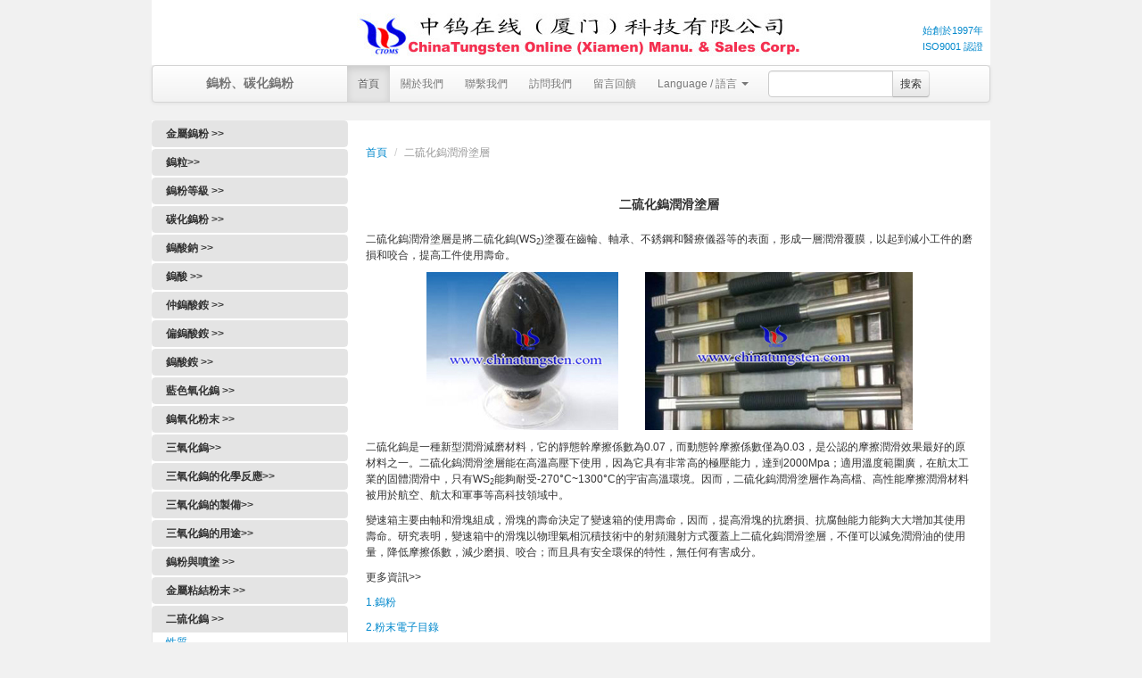

--- FILE ---
content_type: text/html
request_url: http://tungsten-powder.com/traditional/tungsten-disulfide-lubricant-coating.html
body_size: 9874
content:
<!doctype html>
<html lang="zh">
<head>
<meta charset="UTF-8" />
<title>二硫化鎢潤滑塗層--二硫化鎢專業生產商與供應商</title>
<meta name="description"
content="二硫化鎢潤滑塗層是將WS2塗覆在齒輪、軸承、不銹鋼和醫療儀器等的表面，形成一層潤滑覆膜，利用二硫化鎢的潤滑特性，減少摩擦，提高使用壽命。">
<meta name="keywords"
content="二硫化鎢潤滑塗層">
<link href="css/bootstrap.min.css" rel="stylesheet" media="screen">
<link href="favicon.ico" rel="shortcut icon" type="image/x-icon" />
<!--[if lte IE 6]>
<link href="css/bootstrap-ie6.css" rel="stylesheet" type="text/css">
<link href="css/ie.css" rel="stylesheet" type="text/css">
<![endif]-->
<link href="css/style.css" rel="stylesheet" media="screen" />
<link href="favicon.ico" rel="shortcut icon" type="image/x-icon" />
</head>
<body>
<div class="container"> 
  <!-- 頭部 -->
  <div id="header"><span class="pl"><img src="../pic/logo.jpg" border="0"></span>
    <span class="cert"><a target="_blank" href="http://cn.chinatungsten.com/chinatungsten-established.html" class="certfont">始創於1997年</a><br><a target="_blank" href="http://cn.chinatungsten.com/chinatungsten-iso.html" class="certfont">ISO9001 認證</a></span>
  </div>
  <div class="clearfix"></div>
  <!-- 導航 -->
  <div class="navbar">
    <div class="navbar-inner"><a class="brand brand_add" href="#">鎢粉、碳化鎢粉</a>
      <ul class="nav">
        <li class="active"><a href="index.htm">首頁</a> </li>
        <li><a href="about.html">關於我們</a></li>
        <li><a href="contact.html">聯繫我們</a></li>
        <li><a href="visit.html">訪問我們</a></li>
        <li><a href="feedback.html">留言回饋</a></li>
        <li class="dropdown"> <a href="#" class="dropdown-toggle" data-toggle="dropdown" >Language / 語言 <b class="caret"></b></a>
          <ul class="dropdown-menu" role="menu" aria-labelledby="dLabel"> <li><a href="../chinese/index.htm">简体中文</a></li>
        <li><a href="../japanese/index.htm">日本語</a></li>
<li><a href="../index.htm">English </a></li>
            <li><a href="../german/index.htm">Deutsch</a></li>
            <li><a href="../french/index.htm">Français</a></li>
             <li><a href="../portuguese/index.htm">Português</a></li>
            <li><a href="../spanish/index.htm">Español</a></li>
            <li><a href="../Language.html">更多 >></a></li>
          </ul>
        </li>
      </ul>
      <form class="navbar-form pull-left">
        <div class="input-append">
          <input class="span2" id="appendedInputButton" type="text">
          <button class="btn" type="button">搜索</button>
        </div>
      </form>
    </div>
  </div>
  <!-- Content -->
  <div id="content">
    <div class="row"> 
      <!-- 左側導航 -->
           <div class="span3">
        <div class="accordion" id="accordion2">
          <div class="accordion-group">
            <div class="accordion-heading"> <strong class="accordion-toggle" data-toggle="collapse" data-parent="#accordion2" href="#collapse1">金屬鎢粉 >></strong></div>
            <div id="collapse1" class="accordion-body collapse ">
              <div class="accordion-inner"><a href="index.htm">鎢粉</a></div>
              <div class="accordion-inner"><a href="tungsten-powder-producing-method.html" >製備方法</a></div>        
            <div class="accordion-inner"><a href="tungsten-powder-application.html" >應用</a></div>   

              <div class="accordion-inner"><a href="National-Standard-of-Tungsten-Powder.html">鎢粉國家標準</a></div>
              <div class="accordion-inner"><a href="tungsten_powder.html">金屬鎢粉</a></div>
              <div class="accordion-inner"><a href="nano_tungsten_powder.html">納米鎢粉</a></div>
              <div class="accordion-inner"><a href="ultrafine_tungsten_powder.html">超細鎢粉</a></div>
              <div class="accordion-inner"><a href="fine_tungsten_powder.html">細鎢粉</a></div>
              <div class="accordion-inner"><a href="coarse_tungsten_powder.html">粗鎢粉</a></div>
 <div class="accordion-inner"><a href="coarse-tungsten-powder-producing-method.html">粗顆粒鎢粉製備方法</a></div> <div class="accordion-inner"><a href="fine-tungsten-powder-producing-method.html">細顆粒鎢粉製備方法</a></div>
<div class="accordion-inner"><a href="tungsten-powder-production-method.html">鎢粉生產方法</a></div>

              <div class="accordion-inner"><a href="crystalline_tungsten_powder.html">結晶鎢粉</a></div>
              <div class="accordion-inner"><a href="granulated_tungsten_powder.html">鎢粉顆粒</a></div>
              <div class="accordion-inner"><a href="high_density_tungsten_powder.html">高密度鎢粉</a></div>
              <div class="accordion-inner"><a href="wide_specification_tungsten_powder.html">寬尺寸鎢粉</a></div>
         <div class="accordion-inner"><a href="Ready_to_Press_Powder.html">RTP 鎢粉</a></div>
               <div class="accordion-inner"><a href="high-purity-tungsten-powder.html">高純鎢粉</a></div>
              <div class="accordion-inner"><a href="Sem-micrograph-of-tungsten-powder.html">鎢粉SEM照片</a></div>
<div class="accordion-inner"><a href="tungsten-powder-export.html">鎢粉出口</a></div>  
<div class="accordion-inner"><a href="waste-tungsten-powder.html">廢鎢粉</a></div>       
<div class="accordion-inner"><a href="titanium-tungsten-powder.html">鈦鎢粉</a></div>     
<div class="accordion-inner"><a href="titanium-tungsten-vanadium-powder.html">鈦釩鎢粉</a></div>
<div class="accordion-inner"><a href="spherical-tungsten-powder.html">球形鎢粉</a></div>  
<div class="accordion-inner"><a href="3D-printing-spherical-tungsten-powder-national-standard.html">球形鎢粉國家標準</a></div> 
<div class="accordion-inner"><a href="spherical-tungsten-powder-producing-method.html">球形鎢粉生產方法</a></div>  <div class="accordion-inner"><a href="3D-printing-performance-requirements-on-metal-powder.html">3D列印對金屬粉末的性能要求</a></div>  
<div class="accordion-inner"><a href="3D-printing-spherical-powder-preparation-method.html">3D列印球形粉末製備方法</a></div> <div class="accordion-inner"><a href="tungsten-slurry.html">鎢漿</a></div>
 <div class="accordion-inner"><a href="recycling-tungsten-material-national-standard.html">再生鎢原料行業標準YS/T 1704-2024</a></div>  </div>
          </div>
          <div class="accordion-group">
            <div class="accordion-heading"><strong class="accordion-toggle"><a class="dhlj" href="tungsten_granule.html" style="color:#333">鎢粒>></a></strong></div>
          </div>
            <div class="accordion-group">
            <div class="accordion-heading"><strong class="accordion-toggle" data-toggle="collapse" data-parent="#accordion2" href="#collapse2">鎢粉等級 >></strong></div>
            <div id="collapse2" class="accordion-body collapse ">
              <div class="accordion-inner"><a href="tungsten_powder_grades.html" >鎢粉等級</a></div>
              <div class="accordion-inner"><a href="fsss.html">費氏細微性</a></div>
              <div class="accordion-inner"><a href="particle_size_distribution.html">細微性分佈</a></div>
              <div class="accordion-inner"><a href="sgs_certificate.html">SGS 報告</a></div><div class="accordion-inner"><a href="reach_certificate.html">REACH 證</a></div>
<div class="accordion-inner"><a href="hydrogen-rotary-furnace-difference.html">逆氫回轉爐和順逆氫回轉爐的區別</a></div>
    <div class="accordion-inner"><a href="hydrogen-production-equipment.html">制氫設備</a></div>
    <div class="accordion-inner"><a href="hydrogen-reduction-furnace.html">鎢粉氫還原爐</a></div>

            </div>
          </div>
          <div class="accordion-group">
            <div class="accordion-heading"><strong class="accordion-toggle" data-toggle="collapse" data-parent="#accordion2" href="#collapse3">碳化鎢粉 >></strong></div>
            <div id="collapse3" class="accordion-body collapse ">
              <div class="accordion-inner"><a href="tungsten_carbide_powder.html">碳化鎢粉</a></div>
               <div class="accordion-inner"><a href="tungsten-carbide-powder-specification.html" >碳化鎢粉規格</a></div>     
          <div class="accordion-inner"><a href="tungsten-carbide-powder-producing-method.html" >製備方法</a></div>  
           <div class="accordion-inner"><a href="tungsten-carbide-powder-application.html" >用途</a></div> 
              <div class="accordion-inner"><a href="National-Standard-of-Tungsten-Carbide-Powder.html">碳化鎢粉國家標準</a></div>
              <div class="accordion-inner"><a href="nano_tungsten_carbide_powder.html">納米碳化鎢粉</a></div>
              <div class="accordion-inner"><a href="fine_tungsten_carbide_powder.html">細碳化鎢粉</a></div>  <div class="accordion-inner"><a href="cast_tungsten_carbide_powder.html">鑄造碳化鎢粉</a></div>
  <div class="accordion-inner"><a href="spherical-cast-tungsten-carbide-powder.html">球形鑄造碳化鎢粉</a></div>
   <div class="accordion-inner"><a href="macro-tungsten-carbide-powder.html">單晶碳化鎢粉</a></div>

              <div class="accordion-inner"><a href="Sem-micrograph-of-tungsten-carbide-powder.html">碳化鎢粉SEM照片</a></div>
              <div class="accordion-inner"><a href="native-tungsten-carbide-powder.html" >原生碳化鎢粉</a></div>  
                  <div class="accordion-inner"><a href="reproduced-tungsten-carbide-powder.html" >再生碳化鎢粉</a></div>         
                  <div class="accordion-inner"><a href="nickle-based-tungsten-carbide-powder.html" >鎳基碳化鎢粉</a></div>   
<div class="accordion-inner"><a href="what-are-applications-of-tungsten-carbide-powder.html">碳化鎢粉有哪些用途？</a></div>
   <div class="accordion-inner"><a href="tungsten-carbide-powder-particle-size-sieving-standard.html">碳化鎢粉的細微性過篩標準</a></div>
 <div class="accordion-inner"><a href="tungsten-carbide-powder-content.html">碳化鎢粉的主含量和雜質含量</a></div>
 <div class="accordion-inner"><a href="tungsten-carbide-powder-grade.html">碳化鎢粉牌號</a></div>
 <div class="accordion-inner"><a href="what-is-tungsten-carbide.html">什麼是鎢的碳化物？</a></div>
 <div class="accordion-inner"><a href="what-is-tungsten-carbide-powder-TCP.html">什麼是碳化鎢粉？</a></div>
 <div class="accordion-inner"><a href="tungsten-carbide-powder-price-affecting-factor.html">碳化鎢粉價格決定因素</a></div>
 <div class="accordion-inner"><a href="different-size-WC-powder-application.html">不同細微性的碳化鎢粉用途有什麼不同？</a></div>
 <div class="accordion-inner"><a href="What-Is-Carbon-Content-Corresponding-Different-Oxygen-Content-of-Tungsten-Carbide-Powder.html">碳化鎢粉不同的氧含量對應的配碳量是多少？</a></div>
 <div class="accordion-inner"><a href="What-Is the-Carbon-Mixing-to-Different-Carbon-Content-of-Tungsten-Carbide-Powder.html">碳化鎢粉不同的碳含量對應的配碳量是多少？</a></div>
 <div class="accordion-inner"><a href="free-carbon-in-tungsten-carbide-powder-and-its-effect-on-cemented-carbide.html">碳化鎢粉的游離碳及其對硬質合金的影響</a></div>
 <div class="accordion-inner"><a href="carbon-content-of-tungsten-carbide-powder.html">碳化鎢粉的碳含量是多少？</a></div>
 <div class="accordion-inner"><a href="how-is-tungsten-carbide-powder-mixed-with-carbon.html">碳化鎢粉的是如何配碳的？</a></div>
 <div class="accordion-inner"><a href="factors-affecting-carbonization-process-tungsten-carbide-powder.html">碳化鎢粉碳化過程有哪些影響因素？</a></div>
 <div class="accordion-inner"><a href="what-are-preparation-methods-of-ultra-coarse-tungsten-carbide-powder.html">超粗碳化鎢粉有哪些生產製備方法？</a></div>
 <div class="accordion-inner"><a href="what-is-carburization.html">什麼是滲碳？</a></div>
<div class="accordion-inner"><a href="what-is-decarbonization.html">什麼是脫碳？</a></div>
<div class="accordion-inner"><a href="production-methods-of-ultrafine-tungsten-carbide-powder.html">超細碳化鎢粉的生產方法有哪些？</a></div>
<div class="accordion-inner"><a href="what-are-main-industrial-production-method-of-tungsten-carbide-powder.html">碳化鎢粉的主要工業生產方法是什麼？</a></div>
<div class="accordion-inner"><a href="what-are-main-physical-properties-of-tungsten-carbide-powder.html">碳化鎢粉的主要物理性質有哪些？</a></div>
<div class="accordion-inner"><a href="packaging-storage-transportation-conditions-of-tungsten-carbide-powder.html">碳化鎢粉國標規定的包裝儲運條件</a></div>
<div class="accordion-inner"><a href="what-is-difference-between-crystal-structure-of-WC-and-W2C.html">WC和W2C的晶體結構有什麼不同？</a></div>
<div class="accordion-inner"><a href="what-is-toxicity-of-tungsten-carbide-powder-and-how-to-protect.html">碳化鎢粉的有哪些毒性？如何防護？</a></div>
<div class="accordion-inner"><a href="what-are-methods-of-producing-tungsten-carbide-powder.html">碳化鎢粉生產製備有哪些方法？</a></div>
<div class="accordion-inner"><a href="safety-information-of-tungsten-carbide-powder.html">碳化鎢粉的安全資訊有哪些？</a></div>
<div class="accordion-inner"><a href="crystalline-tungsten-powder-production-method.html">結晶碳化鎢粉的生產工藝</a></div>
<div class="accordion-inner"><a href="superfine-tungsten-carbide-powder.html">超細碳化鎢粉</a></div>
<div class="accordion-inner"><a href="nano-tungsten-carbide-powder.html">納米碳化鎢粉</a></div>
<div class="accordion-inner"><a href="crystalline-tungsten-carbide-powder.html">結晶碳化鎢粉</a></div>
<div class="accordion-inner"><a href="tungsten-compound-carbide-powder.html">鎢的複式碳化物</a></div>
<div class="accordion-inner"><a href="composite-thermal-spray-powder-WC-powder.html">複式碳化鎢熱噴塗粉末 </a></div>
<div class="accordion-inner"><a href="spherical-tungsten-carbide-powder.html">球形碳化鎢粉</a></div>
<div class="accordion-inner"><a href="reproduced-tungsten-carbide-powder.html">再生碳化鎢粉</a></div>
<div class="accordion-inner"><a href="spherical-cast-tungsten-carbide-powder-producing-method.html">球形鑄造碳化鎢粉的製備技術</a></div>

</div>
          </div>
           <div class="accordion-group">
            <div class="accordion-heading"><strong class="accordion-toggle" data-toggle="collapse" data-parent="#accordion2" href="#collapse4">鎢酸鈉 >></strong></div>
            <div id="collapse4" class="accordion-body collapse">
<div class="accordion-inner"><a href="sodium-tungstate-producing-method.html">製備方法</a></div>
 <div class="accordion-inner"><a href="sodium-tungstate-property.html">性質</a></div>
 <div class="accordion-inner"><a href="sodium-tungstate-application.html">用途</a></div>
 <div class="accordion-inner"><a href="sodium-tungstate-chemical-reaction.html">化學反應</a></div>
 <div class="accordion-inner"><a href="sodium-tungstate-purification.html">除雜</a></div>
 <div class="accordion-inner"><a href="sodium-tungstate-tungsten-content-test.html">鎢含量測試方法</a></div>
 <div class="accordion-inner"><a href="sodium-tungstate-solution.html">鎢酸鈉溶液的配置</a></div>
 <div class="accordion-inner"><a href="sodium-tungstate-hydrothermal-synthesis-tungsten-trioxide.html">水熱法合成三氧化鎢</a></div>
 <div class="accordion-inner"><a href="sodium-tungstate-catalyze-hydrogen-peroxide.html">鎢酸鈉催化雙氧水</a></div>
 <div class="accordion-inner"><a href="medical-sodium-tungstate.html">醫用鎢酸鈉</a></div>
  <div class="accordion-inner"><a href="sodium-tungstate-indicator.html">鎢酸鈉指示劑</a></div>
 <div class="accordion-inner"><a href="sodium-tungstate-catalyst.html">鎢酸鈉催化劑</a></div>
 <div class="accordion-inner"><a href="sodium-tungstate-fire-proof-material.html">鎢酸鈉防火材料</a></div>
 <div class="accordion-inner"><a href="sodium-tungstate-sodium-molybdate-difference.html">鎢酸鈉和鉬酸鈉區別</a></div>  
  <div class="accordion-inner"><a href="sodium-tungstate-sodium-tungstate-dihydrate-difference.html">鎢酸鈉和二水合鎢酸鈉區別</a></div>   <div class="accordion-inner"><a href="sodium-polytungstate-ultrasonic-high-speed-centrifugation.html">多鎢酸鈉超聲高速離心法</a></div>     
  <div class="accordion-inner"><a href="sodium-metatungstate.html">偏鎢酸鈉</a></div>
   <div class="accordion-inner"><a href="sodium-polytungstate.html">聚鎢酸鈉</a></div>
      <div class="accordion-inner"><a href="sodium-tungstate-dihydrate.html">鎢酸鈉二水合物</a></div>
             </div>
          </div>
            <div class="accordion-group">
            <div class="accordion-heading"><strong class="accordion-toggle" data-toggle="collapse" data-parent="#accordion2" href="#collapse5">鎢酸 >></strong></div>
            <div id="collapse5" class="accordion-body collapse">
<div class="accordion-inner"><a href="tungstic-acid-property.html">性質</a></div>
<div class="accordion-inner"><a href="tungstic-acid-producing-method.html">生產工藝</a></div>
<div class="accordion-inner"><a href="tungstic-acid-precipitation-method-testing-protein-content.html">沉澱法測蛋白質含量</a></div>
<div class="accordion-inner"><a href="tungstate-radical.html">鎢酸根</a></div>
<div class="accordion-inner"><a href="tungstate-radical-concentration-test.html">鎢酸根濃度測定</a></div>
<div class="accordion-inner"><a href="white-tungstic-acid.html">白鎢酸</a></div>
<div class="accordion-inner"><a href="white-yellow-tungstic-acid-difference.html">白鎢酸和黃鎢酸區別</a></div>
           </div>
          </div>
            <div class="accordion-group">
            <div class="accordion-heading"><strong class="accordion-toggle" data-toggle="collapse" data-parent="#accordion2" href="#collapse6">仲鎢酸銨 >></strong></div>
            <div id="collapse6" class="accordion-body collapse">
   <div class="accordion-inner"><a href="what-is-ammonium-paratungstate.html">什麼是仲鎢酸銨</a></div>
     <div class="accordion-inner"><a href="ammonium-paratungstate-property.html">性質</a></div>
     <div class="accordion-inner"><a href="ammonium-paratungstate-producing-method.html">生產工藝</a></div>
     <div class="accordion-inner"><a href="ammonium-paratungstate-decomposition.html">仲鎢酸銨分解</a></div>
    <div class="accordion-inner"><a href="ammonium-paratungstate-crystallization.html">蒸發結晶</a></div>
     <div class="accordion-inner"><a href="ammonium-paratungstate-application.html">用途</a></div>
      <div class="accordion-inner"><a href="ammonium-paratungstate-national-standard.html">國家標準</a></div>
       <div class="accordion-inner"><a href="ammonium-paratungstate-sodium-removing.html">除鈉</a></div>
        <div class="accordion-inner"><a href="ammonium-paratungstate-producing-ammonium-metatungstate.html">制取偏鎢酸銨</a></div>
         <div class="accordion-inner"><a href="ammonium-paratungstate-ammonium-tungstate-difference.html">仲鎢酸銨和鎢酸銨的區別</a></div>
          <div class="accordion-inner"><a href="ammonium-paratungstate-ask-question.html">仲鎢酸銨常見問題解答</a></div>
           </div>
          </div>
            <div class="accordion-group">
            <div class="accordion-heading"><strong class="accordion-toggle" data-toggle="collapse" data-parent="#accordion2" href="#collapse7">偏鎢酸銨 >></strong></div>
            <div id="collapse7" class="accordion-body collapse">
  <div class="accordion-inner"><a href="ammonium-metatungstate-hydrate.html">偏鎢酸銨水合物</a></div>
  <div class="accordion-inner"><a href="ammonium-metatungstate-property.html">性質</a></div>
    <div class="accordion-inner"><a href="ammonium-metatungstate-producing-method.html">生產方法</a></div>
    <div class="accordion-inner"><a href="ammonium-metatungstate-application.html">用途</a></div>
    <div class="accordion-inner"><a href="ammonium-metatungstate-national-standard.html">偏鎢酸銨國家標準</a></div>
     <div class="accordion-inner"><a href="ammonium-metatungstate-producing-tungsten-trioxide.html">偏鎢酸銨製備三氧化鎢</a></div>
     <div class="accordion-inner"><a href="AMT-ammonium-tungstate-difference.html">偏鎢酸銨與鎢酸銨區別</a></div>
     <div class="accordion-inner"><a href="AMT-ammonium-metavanadate-difference.html">偏鎢酸銨與偏釩酸銨區別</a></div>
    <div class="accordion-inner"><a href="AMT-APT-difference.html">偏鎢酸銨與仲鎢酸銨區別</a></div>
<div class="accordion-inner"><a href="ammonium-metatungstate-ask-question.html">偏鎢酸銨常見問題解答</a></div>
            </div>
          </div>
           <div class="accordion-group">
            <div class="accordion-heading"><strong class="accordion-toggle" data-toggle="collapse" data-parent="#accordion2" href="#collapse8">鎢酸銨 >></strong></div>
            <div id="collapse8" class="accordion-body collapse">
 <div class="accordion-inner"><a href="ammonium-tungstate.html">鎢酸銨</a></div>
   <div class="accordion-inner"><a href="ammonium-tungstate-property.html">性質</a></div>
    <div class="accordion-inner"><a href="ammonium-tungstate-pentahydrate.html">五水合鎢酸銨</a></div>
     <div class="accordion-inner"><a href="ammonium-tungstate-extraction.html">萃取法製備鎢酸銨</a></div>
      <div class="accordion-inner"><a href="ammonium-tungstate-hydrochloric-acid-reaction.html">與鹽酸反應</a></div>
       <div class="accordion-inner"><a href="ammonium-tungstate-catalyst.html">催化劑</a></div>
    <div class="accordion-inner"><a href="ammonium-tungstate-sulfide.html">硫代鎢酸銨</a></div>
         <div class="accordion-inner"><a href="metatungstate.html">偏鎢酸鹽</a></div>          
            </div>
          </div> 
            <div class="accordion-group"> <div class="accordion-heading"><strong class="accordion-toggle" data-toggle="collapse" data-parent="#accordion2" href="#collapse9">藍色氧化鎢 >></strong></div>
            <div id="collapse9" class="accordion-body collapse">
<div class="accordion-inner"><a href="tungsten-blue.html">鎢藍</a></div>
<div class="accordion-inner"><a href="blue-tungsten-oxide-reducing-furnace.html">藍鎢還原爐</a></div>
<div class="accordion-inner"><a href="blue-tungsten-oxide-producing-method.html">製備方法</a></div>
<div class="accordion-inner"><a href="blue-tungsten-oxide-application.html">應用</a></div>
<div class="accordion-inner"><a href="tungsten-blue-reducing-potassium-dichromate.html">重鉻酸鉀和鎢藍反應</a></div>
           </div>
          </div>
      <div class="accordion-group">
            <div class="accordion-heading"><strong class="accordion-toggle" data-toggle="collapse" data-parent="#accordion2" href="#collapse10">鎢氧化粉末 >></strong></div>
            <div id="collapse10" class="accordion-body collapse">
            <div class="accordion-inner"><A href="tungsten_oxide.html">氧化鎢</a></div>
              <div class="accordion-inner"><a href="tungsten-oxide-national-standard.html">氧化鎢的國家標準</a></div>
              <div class="accordion-inner"><a href="Tungsten_Trioxide.html">三氧化鎢</a></div>
              <div class="accordion-inner"><a href="Yellow_Tungsten_Oxide.html">黃色氧化鎢</a></div>
              <div class="accordion-inner"><A href="Blue_Tungsten_Oxide.html">藍色氧化鎢</A></div>
              <div class="accordion-inner"><A href="violet_tungsten_oxide.html">紫色氧化鎢</A></div>
              <div class="accordion-inner"><A href="tungsten-dioxide.html">二氧化鎢</A></div>
              <div class="accordion-inner"><a href="Tungstic_Acid.html">鎢酸</a></div>
              <div class="accordion-inner"><a href="ammonium_metatungstate.html">偏鎢酸銨</a></div>
              <div class="accordion-inner"><a href="ammonium_paratungstate.html">仲鎢酸銨</a></div>
              <div class="accordion-inner"><a href="Calcium_Tungstate.html">鎢酸鈣</a></div>
              <div class="accordion-inner"><a href="Sodium_Tungstate.html">鎢酸鈉</a></div>
              <div class="accordion-inner"><a href="Sem-micrograph-of-tungsten-oxide.html">氧化鎢SEM照片</a></div>
              <div class="accordion-inner"><a href="Sem-micrograph-of-ammonium-metatungstate.html">偏鎢酸銨SEM照片</a></div>
              <div class="accordion-inner"><a href="sem-micrograph-of-ammonium-paratungstate.html">仲鎢酸銨SEM照片</a></div>
            </div>
          </div> 
           <div class="accordion-group">
            <div class="accordion-heading"><strong class="accordion-toggle" data-toggle="collapse" data-parent="#accordion2" href="#collapse11">三氧化鎢>></strong></div>
            <div id="collapse11" class="accordion-body collapse">
            <div class="accordion-inner"><A href="tungsten-trioxide-standard.html">國家標準</a></div>
<div class="accordion-inner"><A href="tungsten-trioxide-spectrum.html">圖譜</a></div>
<div class="accordion-inner"><A href="tungsten-trioxide-content-measurement.html">含量測試方法</a></div>
<div class="accordion-inner"><A href="tungsten-trioxide-chinatungsten.html">三氧化二鎢</a></div>
<div class="accordion-inner"><A href="tungsten-trioxide-orthorhombic-phase.html">正交相三氧化鎢</a></div>
<div class="accordion-inner"><A href="hexagonal-WO3.html">六方相三氧化鎢</a></div>          
<div class="accordion-inner"><A href="nano-tungsten-trioxide-property.html">納米三氧化鎢</a></div>                  </div>
          </div>    
       <div class="accordion-group">
            <div class="accordion-heading"><strong class="accordion-toggle" data-toggle="collapse" data-parent="#accordion2" href="#collapse12">三氧化鎢的化學反應>></strong></div>
            <div id="collapse12" class="accordion-body collapse">
<div class="accordion-inner"><A href="WO3-hydrogen-fluoride-reaction.html">WO3與氟化氫反應</a></div>    
 <div class="accordion-inner"><A href="WO3-calcium-hydroxide-reaction.html">WO3與氫氧化鈣反應</a></div>    
  <div class="accordion-inner"><A href="WO3-CO-reaction.html">WO3與一氧化碳反應</a></div>    
   <div class="accordion-inner"><A href="WO3-Ag2O-reaction.html">WO3與氧化銀反應</a></div>       <div class="accordion-inner"><A href="tungsten-trioxide-hydrogen-reduction.html">氫氣還原三氧化鎢</a></div>   
              </div>
          </div>       
           <div class="accordion-group">
            <div class="accordion-heading"><strong class="accordion-toggle" data-toggle="collapse" data-parent="#accordion2" href="#collapse13">三氧化鎢的製備>></strong></div>
            <div id="collapse13" class="accordion-body collapse">
<div class="accordion-inner"><A href="hydrothermal-method-producing-tungsten-trioxide.html">水熱法製備三氧化鎢</a></div>    
  <div class="accordion-inner"><A href="tungsten-trioxide-and-concentrate.html">鎢精礦製備三氧化鎢</a></div>  
 <div class="accordion-inner"><A href="sodium-tungstate-producing-tungsten-trioxide.html">鎢酸鈉製備三氧化鎢</a></div>    
  <div class="accordion-inner"><A href="APT-producing-tungsten-trioxide.html">仲鎢酸銨製備三氧化鎢</a></div>    
    <div class="accordion-inner"><A href="assistant-agent-affect-tungsten-trioxide-production.html">輔助劑對製備三氧化鎢的影響</a></div>  
</div>
</div>      
<div class="accordion-group">
            <div class="accordion-heading"><strong class="accordion-toggle" data-toggle="collapse" data-parent="#accordion2" href="#collapse14">三氧化鎢的用途>></strong></div>
            <div id="collapse14" class="accordion-body collapse">  
<div class="accordion-inner"><A href="WO3-producing-tungsten-product.html">製備鎢產品</a></div>
<div class="accordion-inner"><A href="WO3-aluminothermy-tungsten-powder.html">鋁熱法製備鎢粉</a></div>
<div class="accordion-inner"><A href="tungsten-trioxide-testing-sulphur.html">測硫用三氧化鎢</a></div>    
<div class="accordion-inner"><A href="tungsten-trioxide-target.html">三氧化鎢靶材</a></div>    
<div class="accordion-inner"><A href="tungsten-trioxide-ceramic.html">三氧化鎢陶瓷</a></div>    
 <div class="accordion-inner"><A href="tungsten-trioxide-catalyst.html">三氧化鎢催化劑</a></div>    
  <div class="accordion-inner"><A href="tungsten-trioxide-smart-window.html">三氧化鎢調光玻璃</a></div>    
        <div class="accordion-inner"><A href="tungsten-trioxide-shielding-material.html">三氧化鎢遮罩材料</a></div>    
        <div class="accordion-inner"><A href="tungsten-trioxide-SCR.html">三氧化鎢在SCR催化劑中的作用</a></div>    
   <div class="accordion-inner"><A href="tungsten-trioxide-photocatalyst-hydrolysis-hydrogen.html">三氧化鎢光催化劑水解氫</a></div>   
<div class="accordion-inner"><A href="tungsten-trioxide-electrochromic-thin-film.html">電致變色薄膜</a></div>    
<div class="accordion-inner"><A href="tungsten-trioxide-fuel-cell-carrier.html">燃料電池載體</a></div>    
<div class="accordion-inner"><A href="tungsten-trioxide-producing-resister-element.html">製備電阻元件</a></div>    
            </div>
</div>                          
         <div class="accordion-group">
            <div class="accordion-heading"><strong class="accordion-toggle" data-toggle="collapse" data-parent="#accordion2" href="#collapse15">鎢粉與噴塗 >></strong></div>
            <div id="collapse15" class="accordion-body collapse">
             <div class="accordion-inner"><a href="Thermal_Spray.html" >熱噴塗</a></div>
    <div class="accordion-inner"><a href="Detonation_Flame_Spraying.html" >爆炸火焰噴塗</a></div>
          <div class="accordion-inner"><a href="Powder_Flame_Spray.html" >火焰噴塗</a></div>
        <div class="accordion-inner"><a href="Molten_Metal_Flame_Spray.html" >金屬噴塗</a></div>
              <div class="accordion-inner"><a href="High_Velocity_Oxyfuel_Spraying.html" >高速氧燃氣噴塗</a></div>
              <div class="accordion-inner"><a href="Plasma_Spray.html" >等離子噴塗</a></div>
              <div class="accordion-inner"><a href="Cold_Spray.html" >冷噴塗</a></div>
              <div class="accordion-inner"><a href="Electric_Arc_Spray.html" >電弧噴塗</a></div>    <div class="accordion-inner"><a href="Ceramic_Rod_Flame_Spraying.html" >陶瓷熱噴塗</a></div>
       <div class="accordion-inner"><a href="thermal-spray-powder.html" >鎢噴塗粉</a></div>
<div class="accordion-inner"><a href="thermal-spray-powder-WC-Co-agglomerated.html" >噴塗粉WC-Co燒結料</a></div>
<div class="accordion-inner"><a href="thermal-spray-powder-WC-Co-crushed.html" >噴塗粉WC-Co破碎料</a></div>
<div class="accordion-inner"><a href="thermal-spray-powder-WC-Co-Cr-crushed.html" >噴塗粉WC-Co-Cr破碎料</a></div>
<div class="accordion-inner"><a href="thermal-spray-powder-WC-Co-Cr-agglomerated.html" >噴塗粉WC-Co-Cr燒結料</a></div>
<div class="accordion-inner"><a href="thermal-spray-powder-WC-Ni-Cr.html" >噴塗粉WC-Ni-Cr</a></div>
<div class="accordion-inner"><a href="thermal-spray-powder-WC-Ni.html" >噴塗粉WC-Ni</a></div>

            </div>
          </div>
  <div class="accordion-group">
            <div class="accordion-heading"><strong class="accordion-toggle" data-toggle="collapse" data-parent="#accordion2" href="#collapse16">金屬粘結粉末 >></strong></div>
            <div id="collapse16" class="accordion-body collapse">
              <div class="accordion-inner"><a href="Iron_Powder.html" >鐵粉</a></div>
              <div class="accordion-inner"><a href="Nickel_Powder.html" >鎳粉</a></div>
              <div class="accordion-inner"><a href="Copper_Powder.html" >銅粉</a></div>
              <div class="accordion-inner"><a href="Cobalt_Powder.html" >鈷粉</a></div>
              <div class="accordion-inner"><a href="Molybdenum_powder.html" >鉬粉</a></div>
          <div class="accordion-inner"><a href="Niobium_Carbide_Powder.html" >碳化鈮粉</a></div>
         <div class="accordion-inner"><a href="Tantalum_Carbide_Powder.html" >碳化鉭粉</a></div>
            </div>
          </div>
           <div class="accordion-group">   <div class="accordion-heading"><strong class="accordion-toggle" data-toggle="collapse" data-parent="#accordion2" href="#collapse17">二硫化鎢 >></strong></div>
            <div id="collapse17" class="accordion-body collapse in">
    <div class="accordion-inner"><a href="tungsten-disulfide-property.html">性質</a></div>
    <div class="accordion-inner"><a href="tungsten-disulfide-specification.html">規格</a></div>
<div class="accordion-inner"><a href="tungsten-disulfide-structure.html">結構</a></div>                   
<div class="accordion-inner"><a href="tungsten-disulfide-producing-method.html">製備方法</a></div>      
<div class="accordion-inner"><a href="hydrothermal-synthesis-tungsten-disulfide.html">水熱合成法</a></div>       
<div class="accordion-inner"><a href="tungsten-disulfide-raman-spectrum.html">二硫化鎢拉曼光譜</a></div>       
<div class="accordion-inner"><a href="tungsten-disulfide-xrd.html">二硫化鎢XRD圖譜</a></div>  
<div class="accordion-inner"><a href="tungsten-disulfide-application.html">用途</a></div>   
<div class="accordion-inner"><a href="tungsten-disulfide-spray.html">二硫化鎢噴塗</a></div>    <div class="accordion-inner"><a href="tungsten-disulfide-lubricant-coating.html">二硫化鎢潤滑劑</a></div>          
<div class="accordion-inner"><a href="nano-tungsten-disulfide.html">納米二硫化鎢</a></div>   
<div class="accordion-inner"><a href="tungsten-disulfide-nanotube-preparation.html">二硫化鎢納米管製備</a></div>   
<div class="accordion-inner"><a href="tungsten-disulfide-nano-flake.html">二硫化鎢納米片</a></div>       
<div class="accordion-inner"><a href="tungsten-disulfide-flake.html">片狀二硫化鎢</a></div>   
<div class="accordion-inner"><a href="tungsten-trisulfide.html">三硫化鎢</a></div>          
          </div></div>
            <div class="accordion-group">
            <div class="accordion-heading"><strong class="accordion-toggle" data-toggle="collapse" data-parent="#accordion2" href="#collapse18">鎢化合物 >></strong></div>
            <div id="collapse18" class="accordion-body collapse">
               <div class="accordion-inner"><a href="tungsten-bronze.html">鎢青銅</a></div>
<div class="accordion-inner"><a href="cesium-tungsten-bronze-chinatungsten.html">銫鎢青銅</a></div>
<div class="accordion-inner"><a href="tungsten-bronze-ceramic-structure.html"> 鎢青銅陶瓷結構</a></div>
<div class="accordion-inner"><a href="tungsten-nitride.html"> 氮化鎢</a></div>
<div class="accordion-inner"><a href="tungsten-fluoride.html"> 氟化鎢</a></div>
<div class="accordion-inner"><a href="tungsten-diselenide.html"> 二硒化鎢</a></div>
<div class="accordion-inner"><a href="cerium-tungstate.html"> 氧化鎢鈰</a></div>
<div class="accordion-inner"><a href="tungsten-oxychloride.html"> 氧氯化鎢</a></div>
<div class="accordion-inner"><a href="nano-cesium-tungstate.html">納米鎢酸銫</a></div>
<div class="accordion-inner"><a href="nano-bismuth-tungstate.html">納米鎢酸鉍</a></div>
<div class="accordion-inner"><a href="silicotungstate.html">矽鎢酸鹽</a></div>
<div class="accordion-inner"><a href="silicotungstic-acid-hydrate.html">矽鎢酸水合物</a></div>
<div class="accordion-inner"><a href="silicon-tungsten-heteropoly-acid.html">矽鎢雜多酸</a></div>
<div class="accordion-inner"><a href="sodium-silicotungstate.html">矽鎢酸鈉</a></div>
<div class="accordion-inner"><a href="tungsten-chloride.html">氯化鎢</a></div>
<div class="accordion-inner"><a href="tungsten-trichloride.html">三氯化鎢</a></div>
<div class="accordion-inner"><a href="12-tungstosilicic-acid.html">12-鎢矽酸</a></div>
<div class="accordion-inner"><a href="tungsten-phosphide.html">磷化鎢</a></div>
<div class="accordion-inner"><a href="sodium-silicotungstate.html">矽鎢酸鈉</a></div>
</div>
</div>      
  <div class="accordion-group">
            <div class="accordion-heading"><strong class="accordion-toggle" data-toggle="collapse" data-parent="#accordion2" href="#collapse19">磷鎢酸 >></strong></div>
            <div id="collapse19" class="accordion-body collapse">
            <div class="accordion-inner"><a href="phosphotungstate.html">磷鎢酸</a></div>
<div class="accordion-inner"><a href="silver-phosphotungstate.html">磷鎢酸銀</a></div>
<div class="accordion-inner"><a href="silver-phosphotungstate-photocatalyst.html">磷鎢酸銀光催化劑</a></div>
<div class="accordion-inner"><a href="potassium-phosphotungstate.html">磷鎢酸鉀</a></div>
<div class="accordion-inner"><a href="lanthanum-phosphotungstate.html">磷鎢酸鑭</a></div>
<div class="accordion-inner"><a href="phosphorus-tungsten-heteropoly-acid.html">磷鎢雜多酸</a></div>
<div class="accordion-inner"><a href="heteropolyphosphatotungstate.html">磷鎢雜多酸鹽</a></div>
<div class="accordion-inner"><a href="copper-phosphotungstate.html">磷鎢酸銅</a></div>
<div class="accordion-inner"><a href="cesium-phosphotungstate.html">磷鎢酸銫</a></div>
<div class="accordion-inner"><a href="bismuth-phosphotungstate.html">磷鎢酸鉍</a></div>
<div class="accordion-inner"><a href="tungstophosphoric-acid-hydrate.html">鎢磷酸水合物</a></div>
<div class="accordion-inner"><a href="2-percent-phosphotungstic-acid-solution.html">磷鎢酸負染色液(2%)</a></div>
<div class="accordion-inner"><a href="3-percent-phosphotungstic-acid-solution.html">磷鎢酸負染色液(3%)</a></div>
<div class="accordion-inner"><a href="12-phosphotungstic-acid.html">12-磷鎢酸</a></div>
<div class="accordion-inner"><a href="12-tungstophosphoric-acid.html">12-鎢磷酸</a></div>
<div class="accordion-inner"><a href="12-tungstophosphoric-acid-hydrate.html">12-鎢磷酸水合物</a></div>
<div class="accordion-inner"><a href="dodecatungstophosphoric-acid.html">十二鎢磷酸</a></div>
<div class="accordion-inner"><a href="phosphotungstic-acid-hydrate.html">磷鎢酸水合物</a></div>
<div class="accordion-inner"><a href="phosphotungstic-acid-property.html">磷鎢酸性質</a></div>
<div class="accordion-inner"><a href="phosphotungstic-acid-application.html">磷鎢酸應用</a></div>
<div class="accordion-inner"><a href="phosphotungstic-acid-preparation-method.html">磷鎢酸製備方法 </a></div>
<div class="accordion-inner"><a href="phosphotungstic-acid-reduction-method.html">磷鎢酸還原法</a></div>
<div class="accordion-inner"><a href="phosphotungstic-acid-aqueous-solution.html">磷鎢酸水溶液</a></div>
<div class="accordion-inner"><a href="phosphotungstic-acid-desulfurization.html">磷鎢酸脫硫</a></div>
<div class="accordion-inner"><a href="phosphotungstic-acid-ionic-liquid-catalyst.html">磷鎢酸離子液體催化劑</a></div>
<div class="accordion-inner"><a href="phosphotungstic-acid-preventing-urinary-calculi.html">磷鎢酸防治泌尿系結石</a></div>
<div class="accordion-inner"><a href="phosphotungstic-acid-magnesium-precipitation-method.html">磷鎢酸-鎂沉澱法</a></div>
<div class="accordion-inner"><a href="phosphotungstic-acid-negative-staining.html">磷鎢酸負染色</a></div>
<div class="accordion-inner"><a href="phosphotungstic-acid-staining-solution-production-method.html">磷鎢酸染色液的生產方法</a></div>
<div class="accordion-inner"><a href="phosphotungstic-acid-sodium-phosphotungstate-difference.html">磷鎢酸和磷鎢酸鈉的區別</a></div>
<div class="accordion-inner"><a href="quaternary-ammonium-heteropolyphosphatotungstate.html">磷鎢雜多酸季銨鹽</a></div>
<div class="accordion-inner"><a href="phosphorus-zirconium-tungstate.html">磷鎢酸鋯</a></div>
<div class="accordion-inner"><a href="phosphorus-tungsten-heteropoly-acid-catalyst.html">磷鎢雜多酸催化劑</a></div>
<div class="accordion-inner"><a href="phosphatic-tungstic-vanadic-acid.html">磷鎢釩酸</a></div>
<div class="accordion-inner"><a href="phosphomolybdotungstic-acid.html">磷鉬鎢酸</a></div>
<div class="accordion-inner"><a href="phosphomolybdotungstic-acid-testing-tannin-content.html">磷鉬鎢酸測定鞣質含量</a></div>
<div class="accordion-inner"><a href="phosphomolybdium-tungstic-acid-colorimetric-method.html">磷鉬鎢酸比色法</a></div>
<div class="accordion-inner"><a href="12-tungstosilicic-acid-12-tungstophosphoric-acid-pareparation.html">十二鎢矽酸與十二鎢磷酸製備</a></div>
<div class="accordion-inner"><a href="tungsten-vanadophoric-heteropolyacid.html">磷鎢釩雜多酸</a></div>
 
</div></div>
         <div class="accordion-group">
            <div class="accordion-heading"><strong class="accordion-toggle"><a class="dhlj" href="E-Catalog_of_Powder.html" style="color:#333">粉末電子目錄 >></a></strong></div>
          </div>
        </div>
      </div>
      <!-- 右側內容區 -->
      <div class="span9"> 
        <!-- 麵包屑導航 -->
        <div id="breadcrumb">
        <ul class="breadcrumb">
          <li><a href="index.htm">首頁</a> <span class="divider">/</span></li>
            <li class="active">二硫化鎢潤滑塗層</li>
        </ul>
        </div>
        <!-- 內容 -->
        <div id="bodytext">
        <h1 class="center">二硫化鎢潤滑塗層</h1>

<p>二硫化鎢潤滑塗層是將二硫化鎢(WS<sub>2</sub>)塗覆在齒輪、軸承、不銹鋼和醫療儀器等的表面，形成一層潤滑覆膜，以起到減小工件的磨損和咬合，提高工件使用壽命。</p>
<p align="center"><img src="../pic/tungsten-disulfide-photo.jpg"  title="二硫化鎢照片" alt="二硫化鎢照片"><img style="padding-left:30px" src="../pic/tungsten-disulfide-lubricant-coating.jpg"  title="二硫化鎢潤滑塗層" alt="二硫化鎢潤滑塗層"></p>
<p>二硫化鎢是一種新型潤滑減磨材料，它的靜態幹摩擦係數為0.07，而動態幹摩擦係數僅為0.03，是公認的摩擦潤滑效果最好的原材料之一。二硫化鎢潤滑塗層能在高溫高壓下使用，因為它具有非常高的極壓能力，達到2000Mpa；適用溫度範圍廣，在航太工業的固體潤滑中，只有WS<sub>2</sub>能夠耐受-270°C~1300°C的宇宙高溫環境。因而，二硫化鎢潤滑塗層作為高檔、高性能摩擦潤滑材料被用於航空、航太和軍事等高科技領域中。</p>
<p>變速箱主要由軸和滑塊組成，滑塊的壽命決定了變速箱的使用壽命，因而，提高滑塊的抗磨損、抗腐蝕能力能夠大大增加其使用壽命。研究表明，變速箱中的滑塊以物理氣相沉積技術中的射頻濺射方式覆蓋上二硫化鎢潤滑塗層，不僅可以減免潤滑油的使用量，降低摩擦係數，減少磨損、咬合；而且具有安全環保的特性，無任何有害成分。</p>
		
		<p align="justify">更多資訊&gt;&gt;</p>
                <p align="justify"><a href="index.htm">1.鎢粉</a></p>
                <p align="justify"><a href="E-Catalog_of_Powder.html">2.粉末電子目錄</a></p>
<p align="justify"><a href="../pdf/terms-of-powder-metalury(chinese).pdf">3.金屬粉末冶金術語</a></p>
          <p>如果您對我們的產品感興趣，請隨時聯繫我們：<br />
            郵箱:<a href="mailto:sales@chinatungsten.com;sales@ctia.com.cn;sales@tungsten.com.cn;sales@xiamentungsten.com">sales@chinatungsten.com</a><br />
            電話: +86 592 5129696 / 86 592 5129595<br />
 
        </div>
      </div>
    </div>
  </div>

  <!-- Flink -->
  <div id="link">
<table  border="0" cellspacing="0" cellpadding="0">

  <tr>
    <td class="ftdl" align="right" valign="top">鎢資訊中心</td>
    <td class="ftdr"><a href="http://news.chinatungsten.com/cn" target="_blank">鎢製品新聞 </a> &#124;  <a href="http://v.chinatungsten.com/en/" target="_blank">鎢視頻</a> &#124; <a href="https://baike.ctia.com.cn/" target="_blank">鎢鉬百科</a> &#124; <a href="http://image.chinatungsten.com" target="_blank">鎢圖片</a> &#124; <a href="http://blog.chinatungsten.com/" target="_blank">中鎢線上博客</a> &#124; <a href="http://3g.chinatungsten.com" target="_blank">鎢新聞手機版</a> &#124; <a href="http://p.chinatungsten.com/" target="_blank">鎢製品PAD版</a> &#124; <a href="http://news.molybdenum.com.cn/cn" target="_blank">鉬新聞</a></td>
  </tr>
  <tr>
    <td height="41" align="right" valign="top" class="ftdl">鎢產品網站</td>
    <td class="ftdr"><a href="http://www.tungsten.com.cn/Chinese/index.html" target="_blank">純鎢產品</a> &#124; <a href="http://www.tungsten-carbide.com.cn/Chinese/index.html" target="_blank">硬質合金</a> &#124; <a href="http://www.tungsten-powder.com/chinese/index.htm" target="_blank">碳化鎢粉</a> &#124; <a href="http://www.tungsten-alloy.com/tungsten-alloy-chinese.htm" target="_blank">高比重鎢合金</a> &#124; <a href="http://www.tungsten-oxide.com/" target="_blank">三氧化鎢</a> &#124; <a href="http://www.tungsten-heater.com.cn/Chinese/" target="_blank">鎢加熱子</a> &#124; <a href="http://www.tungsten-wire.com.cn/Chinese/index.html" target="_blank">鎢絲</a> &#124; <a href="http://www.tungsten-bar.com/Chinese/index.html" target="_blank">鎢棒</a> &#124; <a href="http://www.china-tungsten.biz/" target="_blank">鎢合金製造商</a><br />
<a href="http://www.tungsten-copper.com/chinese/index.html" target="_blank">鎢銅合金</a> &#124; <a href="http://www.tungsten-jewellery.com/Chinese/index.html" target="_blank">鎢鋼首飾</a> &#124; <a href="http://www.dartchina.com/" target="_blank">飛鏢商店</a> &#124; <a href="http://www.chinadart.com/" target="_blank">鎢鋼鏢</a> &#124; <a href="http://www.paper-weight.cn/" target="_blank">鎢金條</a> &#124; <a href="http://www.fishing-sinkers.com/Chinese/index.html" target="_blank"> 鎢墜</a> &#124; <a href="http://www.tungsten-molybdenum-sapphire.com/chinese/index.htm" target="_blank">藍寶石鎢鉬製品</a> &#124; <a href="http://www.buckingbar.com.cn/Chinese/index_cn.htm" target="_blank">航空鉚釘工具</a> &#124; <a href="http://www.molybdenum.com.cn/Chinese/index.html" target="_blank">鉬產品</a></td>
  </tr>
</table>
  </div>
  
  <!-- Footer -->
  <div class="modal-footer">
  <div class="footer1">聯繫地址：福建省廈門市軟體園二期望海路25號3樓；郵編：361008</div>
  <div class="footer1">電話：0592-5129696，0592-5129595； Email:<a href="mailto:sales@chinatungsten.com;sales@ctia.com.cn;sales@tungsten.com.cn;sales@xiamentungsten.com">sales@chinatungsten.com</a>
<br />
        中華人民共和國增值電信業務經營許可證：<A href="http://www.chinatungsten.com/certificate.html">閩B2-20090025</A>　<a href="http://cn.chinatungsten.com/chinatungsten-iso.html" rel="nofollow">ISO 9001:2015</a> <br />
        版權所有©1997 - <span >
		<script type="text/javascript">
				year = new Date();
				update = year.getFullYear();
				document.write(update);
		</script>
</span>
 中鎢線上 &nbsp;<script type="text/javascript" src="https://js.users.51.la/21496481.js"></script><br /></div>
  
  </div>
</div>

<script type="text/javascript" src="js/jquery-1.7.2.min.js"></script>
<script type="text/javascript" src="js/bootstrap.min.js"></script>
<!--[if lte IE 6]>
<script type="text/javascript" src="js/bootstrap-ie.js"></script>
<![endif]-->
<script type="text/javascript">
  var _gaq = _gaq || [];
  _gaq.push(['_setAccount', 'UA-49588296-1']);
  _gaq.push(['_trackPageview']);

  (function() {
    var ga = document.createElement('script'); ga.type = 'text/javascript'; ga.async = true;
    ga.src = ('https:' == document.location.protocol ? 'https://ssl' : 'http://www') + '.google-analytics.com/ga.js';
    var s = document.getElementsByTagName('script')[0]; s.parentNode.insertBefore(ga, s);
  })();
</script>
</body>
</html>


--- FILE ---
content_type: text/css
request_url: http://tungsten-powder.com/traditional/css/style.css
body_size: 451
content:
@charset "utf-8";
/* CSS Document */

#header{
	width:940px;
	height:53px;
	background-color:#fff;
	text-align:center;
	padding:15px 0 5px;
}
.pl{
	float:left;
	padding-left:230px; 
	width:501; 
	height:53px;
}
.cert{
	float:right; 
	padding:10px 8px 0 0; 
	text-align:right;
}
.certfont{
	font-size:11px;
}
body{
	background-color:#F1F1F1;
}
#content{
	width:940px;
	height:auto;
	background-color:#FFF;
}
.f11{
	font-size:11px;
}
.bgwhite{
	background-color:#FFF;
}
#breadcrumb{
	background-color:#FFF;
	display:block;
}
#bodytext{
	height:auto;
	padding-right:20px;
}
.center{
	text-align:center;
}
p{
	font-size:12px;
}
#link{
	background-color:#FFF;
	padding:5px 0;
	border-top:1px solid #DDD;
}
.ftdl{
	width:220px;
	font-size:12px;
	font-weight:bold;
}
.ftdr{
	padding-left:20px;
	font-size:12px;
}
.footer1{
	text-align:center;
	font-size:11px;
}
.brand_add{
	width:178px;
	text-align:center;
}
.dhlj{
	color:#333;
	text-decoration:none;
}
.dhlj{
	color:#333;
	text-decoration:none;
}
.quantity{
	width:142px;
}
.product{
	width:270px;
}
.email{
	width:180px;
}